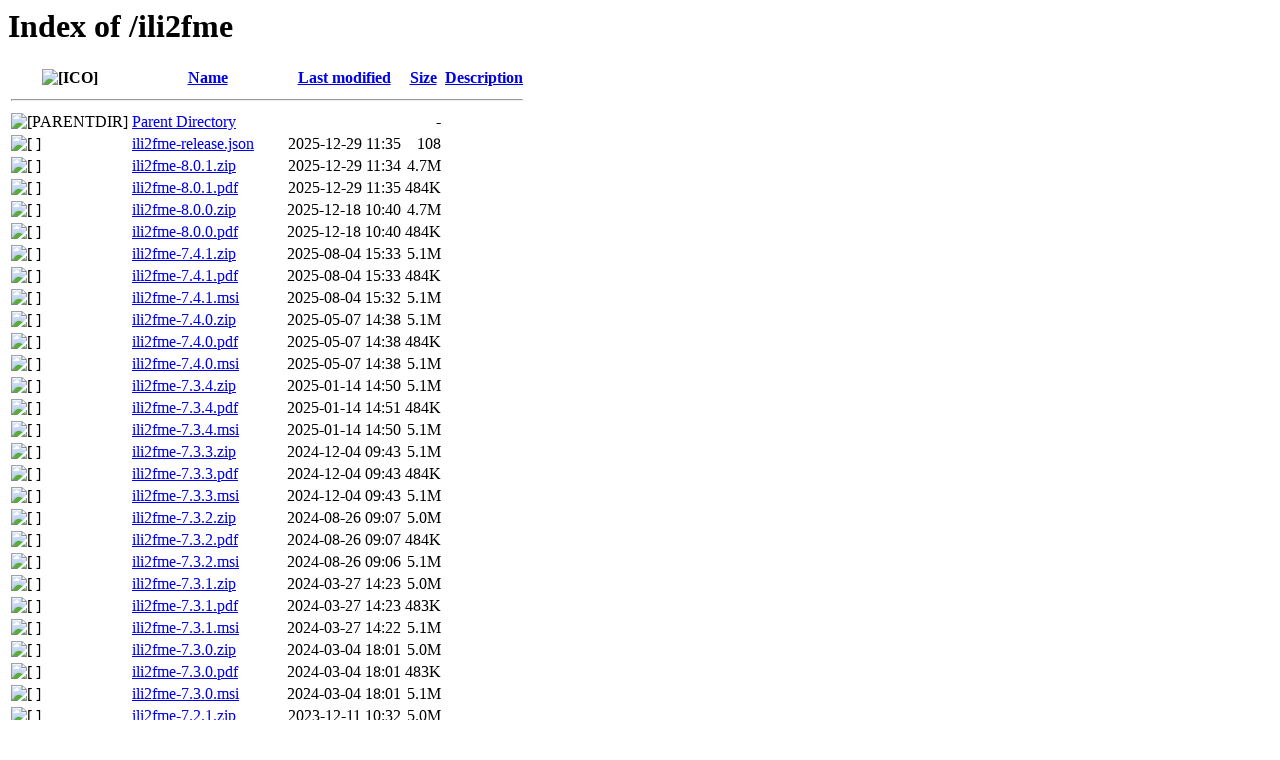

--- FILE ---
content_type: text/html;charset=ISO-8859-1
request_url: http://downloads.interlis.ch/ili2fme/?C=N;O=D
body_size: 2890
content:
<!DOCTYPE HTML PUBLIC "-//W3C//DTD HTML 3.2 Final//EN">
<html>
 <head>
  <title>Index of /ili2fme</title>
 </head>
 <body>
<h1>Index of /ili2fme</h1>
  <table>
   <tr><th valign="top"><img src="/icons/blank.gif" alt="[ICO]"></th><th><a href="?C=N;O=A">Name</a></th><th><a href="?C=M;O=A">Last modified</a></th><th><a href="?C=S;O=A">Size</a></th><th><a href="?C=D;O=A">Description</a></th></tr>
   <tr><th colspan="5"><hr></th></tr>
<tr><td valign="top"><img src="/icons/back.gif" alt="[PARENTDIR]"></td><td><a href="/">Parent Directory</a>       </td><td>&nbsp;</td><td align="right">  - </td><td>&nbsp;</td></tr>
<tr><td valign="top"><img src="/icons/unknown.gif" alt="[   ]"></td><td><a href="ili2fme-release.json">ili2fme-release.json</a>   </td><td align="right">2025-12-29 11:35  </td><td align="right">108 </td><td>&nbsp;</td></tr>
<tr><td valign="top"><img src="/icons/compressed.gif" alt="[   ]"></td><td><a href="ili2fme-8.0.1.zip">ili2fme-8.0.1.zip</a>      </td><td align="right">2025-12-29 11:34  </td><td align="right">4.7M</td><td>&nbsp;</td></tr>
<tr><td valign="top"><img src="/icons/layout.gif" alt="[   ]"></td><td><a href="ili2fme-8.0.1.pdf">ili2fme-8.0.1.pdf</a>      </td><td align="right">2025-12-29 11:35  </td><td align="right">484K</td><td>&nbsp;</td></tr>
<tr><td valign="top"><img src="/icons/compressed.gif" alt="[   ]"></td><td><a href="ili2fme-8.0.0.zip">ili2fme-8.0.0.zip</a>      </td><td align="right">2025-12-18 10:40  </td><td align="right">4.7M</td><td>&nbsp;</td></tr>
<tr><td valign="top"><img src="/icons/layout.gif" alt="[   ]"></td><td><a href="ili2fme-8.0.0.pdf">ili2fme-8.0.0.pdf</a>      </td><td align="right">2025-12-18 10:40  </td><td align="right">484K</td><td>&nbsp;</td></tr>
<tr><td valign="top"><img src="/icons/compressed.gif" alt="[   ]"></td><td><a href="ili2fme-7.4.1.zip">ili2fme-7.4.1.zip</a>      </td><td align="right">2025-08-04 15:33  </td><td align="right">5.1M</td><td>&nbsp;</td></tr>
<tr><td valign="top"><img src="/icons/layout.gif" alt="[   ]"></td><td><a href="ili2fme-7.4.1.pdf">ili2fme-7.4.1.pdf</a>      </td><td align="right">2025-08-04 15:33  </td><td align="right">484K</td><td>&nbsp;</td></tr>
<tr><td valign="top"><img src="/icons/unknown.gif" alt="[   ]"></td><td><a href="ili2fme-7.4.1.msi">ili2fme-7.4.1.msi</a>      </td><td align="right">2025-08-04 15:32  </td><td align="right">5.1M</td><td>&nbsp;</td></tr>
<tr><td valign="top"><img src="/icons/compressed.gif" alt="[   ]"></td><td><a href="ili2fme-7.4.0.zip">ili2fme-7.4.0.zip</a>      </td><td align="right">2025-05-07 14:38  </td><td align="right">5.1M</td><td>&nbsp;</td></tr>
<tr><td valign="top"><img src="/icons/layout.gif" alt="[   ]"></td><td><a href="ili2fme-7.4.0.pdf">ili2fme-7.4.0.pdf</a>      </td><td align="right">2025-05-07 14:38  </td><td align="right">484K</td><td>&nbsp;</td></tr>
<tr><td valign="top"><img src="/icons/unknown.gif" alt="[   ]"></td><td><a href="ili2fme-7.4.0.msi">ili2fme-7.4.0.msi</a>      </td><td align="right">2025-05-07 14:38  </td><td align="right">5.1M</td><td>&nbsp;</td></tr>
<tr><td valign="top"><img src="/icons/compressed.gif" alt="[   ]"></td><td><a href="ili2fme-7.3.4.zip">ili2fme-7.3.4.zip</a>      </td><td align="right">2025-01-14 14:50  </td><td align="right">5.1M</td><td>&nbsp;</td></tr>
<tr><td valign="top"><img src="/icons/layout.gif" alt="[   ]"></td><td><a href="ili2fme-7.3.4.pdf">ili2fme-7.3.4.pdf</a>      </td><td align="right">2025-01-14 14:51  </td><td align="right">484K</td><td>&nbsp;</td></tr>
<tr><td valign="top"><img src="/icons/unknown.gif" alt="[   ]"></td><td><a href="ili2fme-7.3.4.msi">ili2fme-7.3.4.msi</a>      </td><td align="right">2025-01-14 14:50  </td><td align="right">5.1M</td><td>&nbsp;</td></tr>
<tr><td valign="top"><img src="/icons/compressed.gif" alt="[   ]"></td><td><a href="ili2fme-7.3.3.zip">ili2fme-7.3.3.zip</a>      </td><td align="right">2024-12-04 09:43  </td><td align="right">5.1M</td><td>&nbsp;</td></tr>
<tr><td valign="top"><img src="/icons/layout.gif" alt="[   ]"></td><td><a href="ili2fme-7.3.3.pdf">ili2fme-7.3.3.pdf</a>      </td><td align="right">2024-12-04 09:43  </td><td align="right">484K</td><td>&nbsp;</td></tr>
<tr><td valign="top"><img src="/icons/unknown.gif" alt="[   ]"></td><td><a href="ili2fme-7.3.3.msi">ili2fme-7.3.3.msi</a>      </td><td align="right">2024-12-04 09:43  </td><td align="right">5.1M</td><td>&nbsp;</td></tr>
<tr><td valign="top"><img src="/icons/compressed.gif" alt="[   ]"></td><td><a href="ili2fme-7.3.2.zip">ili2fme-7.3.2.zip</a>      </td><td align="right">2024-08-26 09:07  </td><td align="right">5.0M</td><td>&nbsp;</td></tr>
<tr><td valign="top"><img src="/icons/layout.gif" alt="[   ]"></td><td><a href="ili2fme-7.3.2.pdf">ili2fme-7.3.2.pdf</a>      </td><td align="right">2024-08-26 09:07  </td><td align="right">484K</td><td>&nbsp;</td></tr>
<tr><td valign="top"><img src="/icons/unknown.gif" alt="[   ]"></td><td><a href="ili2fme-7.3.2.msi">ili2fme-7.3.2.msi</a>      </td><td align="right">2024-08-26 09:06  </td><td align="right">5.1M</td><td>&nbsp;</td></tr>
<tr><td valign="top"><img src="/icons/compressed.gif" alt="[   ]"></td><td><a href="ili2fme-7.3.1.zip">ili2fme-7.3.1.zip</a>      </td><td align="right">2024-03-27 14:23  </td><td align="right">5.0M</td><td>&nbsp;</td></tr>
<tr><td valign="top"><img src="/icons/layout.gif" alt="[   ]"></td><td><a href="ili2fme-7.3.1.pdf">ili2fme-7.3.1.pdf</a>      </td><td align="right">2024-03-27 14:23  </td><td align="right">483K</td><td>&nbsp;</td></tr>
<tr><td valign="top"><img src="/icons/unknown.gif" alt="[   ]"></td><td><a href="ili2fme-7.3.1.msi">ili2fme-7.3.1.msi</a>      </td><td align="right">2024-03-27 14:22  </td><td align="right">5.1M</td><td>&nbsp;</td></tr>
<tr><td valign="top"><img src="/icons/compressed.gif" alt="[   ]"></td><td><a href="ili2fme-7.3.0.zip">ili2fme-7.3.0.zip</a>      </td><td align="right">2024-03-04 18:01  </td><td align="right">5.0M</td><td>&nbsp;</td></tr>
<tr><td valign="top"><img src="/icons/layout.gif" alt="[   ]"></td><td><a href="ili2fme-7.3.0.pdf">ili2fme-7.3.0.pdf</a>      </td><td align="right">2024-03-04 18:01  </td><td align="right">483K</td><td>&nbsp;</td></tr>
<tr><td valign="top"><img src="/icons/unknown.gif" alt="[   ]"></td><td><a href="ili2fme-7.3.0.msi">ili2fme-7.3.0.msi</a>      </td><td align="right">2024-03-04 18:01  </td><td align="right">5.1M</td><td>&nbsp;</td></tr>
<tr><td valign="top"><img src="/icons/compressed.gif" alt="[   ]"></td><td><a href="ili2fme-7.2.1.zip">ili2fme-7.2.1.zip</a>      </td><td align="right">2023-12-11 10:32  </td><td align="right">5.0M</td><td>&nbsp;</td></tr>
<tr><td valign="top"><img src="/icons/layout.gif" alt="[   ]"></td><td><a href="ili2fme-7.2.1.pdf">ili2fme-7.2.1.pdf</a>      </td><td align="right">2023-12-11 10:32  </td><td align="right">478K</td><td>&nbsp;</td></tr>
<tr><td valign="top"><img src="/icons/unknown.gif" alt="[   ]"></td><td><a href="ili2fme-7.2.1.msi">ili2fme-7.2.1.msi</a>      </td><td align="right">2023-12-11 10:32  </td><td align="right">5.1M</td><td>&nbsp;</td></tr>
<tr><td valign="top"><img src="/icons/compressed.gif" alt="[   ]"></td><td><a href="ili2fme-7.2.0.zip">ili2fme-7.2.0.zip</a>      </td><td align="right">2023-01-05 11:26  </td><td align="right">3.7M</td><td>&nbsp;</td></tr>
<tr><td valign="top"><img src="/icons/layout.gif" alt="[   ]"></td><td><a href="ili2fme-7.2.0.pdf">ili2fme-7.2.0.pdf</a>      </td><td align="right">2023-01-05 11:26  </td><td align="right">478K</td><td>&nbsp;</td></tr>
<tr><td valign="top"><img src="/icons/unknown.gif" alt="[   ]"></td><td><a href="ili2fme-7.2.0.msi">ili2fme-7.2.0.msi</a>      </td><td align="right">2023-01-05 11:26  </td><td align="right">3.8M</td><td>&nbsp;</td></tr>
<tr><td valign="top"><img src="/icons/compressed.gif" alt="[   ]"></td><td><a href="ili2fme-7.1.1.zip">ili2fme-7.1.1.zip</a>      </td><td align="right">2022-12-07 15:58  </td><td align="right">3.7M</td><td>&nbsp;</td></tr>
<tr><td valign="top"><img src="/icons/layout.gif" alt="[   ]"></td><td><a href="ili2fme-7.1.1.pdf">ili2fme-7.1.1.pdf</a>      </td><td align="right">2022-12-07 15:58  </td><td align="right">465K</td><td>&nbsp;</td></tr>
<tr><td valign="top"><img src="/icons/unknown.gif" alt="[   ]"></td><td><a href="ili2fme-7.1.1.msi">ili2fme-7.1.1.msi</a>      </td><td align="right">2022-12-07 15:58  </td><td align="right">3.8M</td><td>&nbsp;</td></tr>
<tr><td valign="top"><img src="/icons/compressed.gif" alt="[   ]"></td><td><a href="ili2fme-7.1.0.zip">ili2fme-7.1.0.zip</a>      </td><td align="right">2022-12-07 15:39  </td><td align="right">3.7M</td><td>&nbsp;</td></tr>
<tr><td valign="top"><img src="/icons/layout.gif" alt="[   ]"></td><td><a href="ili2fme-7.1.0.pdf">ili2fme-7.1.0.pdf</a>      </td><td align="right">2022-12-07 15:39  </td><td align="right">465K</td><td>&nbsp;</td></tr>
<tr><td valign="top"><img src="/icons/unknown.gif" alt="[   ]"></td><td><a href="ili2fme-7.1.0.msi">ili2fme-7.1.0.msi</a>      </td><td align="right">2022-12-07 15:38  </td><td align="right">3.8M</td><td>&nbsp;</td></tr>
<tr><td valign="top"><img src="/icons/compressed.gif" alt="[   ]"></td><td><a href="ili2fme-7.0.16.zip">ili2fme-7.0.16.zip</a>     </td><td align="right">2022-10-21 14:45  </td><td align="right">3.7M</td><td>&nbsp;</td></tr>
<tr><td valign="top"><img src="/icons/layout.gif" alt="[   ]"></td><td><a href="ili2fme-7.0.16.pdf">ili2fme-7.0.16.pdf</a>     </td><td align="right">2022-10-21 14:45  </td><td align="right">465K</td><td>&nbsp;</td></tr>
<tr><td valign="top"><img src="/icons/unknown.gif" alt="[   ]"></td><td><a href="ili2fme-7.0.16.msi">ili2fme-7.0.16.msi</a>     </td><td align="right">2022-10-21 14:45  </td><td align="right">3.8M</td><td>&nbsp;</td></tr>
<tr><td valign="top"><img src="/icons/compressed.gif" alt="[   ]"></td><td><a href="ili2fme-7.0.15.zip">ili2fme-7.0.15.zip</a>     </td><td align="right">2022-04-29 10:13  </td><td align="right">3.7M</td><td>&nbsp;</td></tr>
<tr><td valign="top"><img src="/icons/layout.gif" alt="[   ]"></td><td><a href="ili2fme-7.0.15.pdf">ili2fme-7.0.15.pdf</a>     </td><td align="right">2022-04-29 10:13  </td><td align="right">465K</td><td>&nbsp;</td></tr>
<tr><td valign="top"><img src="/icons/unknown.gif" alt="[   ]"></td><td><a href="ili2fme-7.0.15.msi">ili2fme-7.0.15.msi</a>     </td><td align="right">2022-04-29 10:13  </td><td align="right">3.7M</td><td>&nbsp;</td></tr>
<tr><td valign="top"><img src="/icons/compressed.gif" alt="[   ]"></td><td><a href="ili2fme-7.0.14.zip">ili2fme-7.0.14.zip</a>     </td><td align="right">2021-12-28 12:56  </td><td align="right">3.7M</td><td>&nbsp;</td></tr>
<tr><td valign="top"><img src="/icons/layout.gif" alt="[   ]"></td><td><a href="ili2fme-7.0.14.pdf">ili2fme-7.0.14.pdf</a>     </td><td align="right">2021-12-28 12:56  </td><td align="right">462K</td><td>&nbsp;</td></tr>
<tr><td valign="top"><img src="/icons/unknown.gif" alt="[   ]"></td><td><a href="ili2fme-7.0.14.msi">ili2fme-7.0.14.msi</a>     </td><td align="right">2021-12-28 12:56  </td><td align="right">3.7M</td><td>&nbsp;</td></tr>
<tr><td valign="top"><img src="/icons/compressed.gif" alt="[   ]"></td><td><a href="ili2fme-7.0.13.zip">ili2fme-7.0.13.zip</a>     </td><td align="right">2021-09-14 10:21  </td><td align="right">3.7M</td><td>&nbsp;</td></tr>
<tr><td valign="top"><img src="/icons/layout.gif" alt="[   ]"></td><td><a href="ili2fme-7.0.13.pdf">ili2fme-7.0.13.pdf</a>     </td><td align="right">2021-09-14 10:21  </td><td align="right">462K</td><td>&nbsp;</td></tr>
<tr><td valign="top"><img src="/icons/unknown.gif" alt="[   ]"></td><td><a href="ili2fme-7.0.13.msi">ili2fme-7.0.13.msi</a>     </td><td align="right">2021-09-14 10:20  </td><td align="right">3.7M</td><td>&nbsp;</td></tr>
<tr><td valign="top"><img src="/icons/compressed.gif" alt="[   ]"></td><td><a href="ili2fme-7.0.12.zip">ili2fme-7.0.12.zip</a>     </td><td align="right">2020-12-28 10:36  </td><td align="right">3.7M</td><td>&nbsp;</td></tr>
<tr><td valign="top"><img src="/icons/layout.gif" alt="[   ]"></td><td><a href="ili2fme-7.0.12.pdf">ili2fme-7.0.12.pdf</a>     </td><td align="right">2020-12-28 10:36  </td><td align="right">462K</td><td>&nbsp;</td></tr>
<tr><td valign="top"><img src="/icons/unknown.gif" alt="[   ]"></td><td><a href="ili2fme-7.0.12.msi">ili2fme-7.0.12.msi</a>     </td><td align="right">2020-12-28 10:36  </td><td align="right">3.7M</td><td>&nbsp;</td></tr>
<tr><td valign="top"><img src="/icons/compressed.gif" alt="[   ]"></td><td><a href="ili2fme-7.0.11.zip">ili2fme-7.0.11.zip</a>     </td><td align="right">2020-10-02 16:49  </td><td align="right">3.7M</td><td>&nbsp;</td></tr>
<tr><td valign="top"><img src="/icons/layout.gif" alt="[   ]"></td><td><a href="ili2fme-7.0.11.pdf">ili2fme-7.0.11.pdf</a>     </td><td align="right">2020-10-02 16:49  </td><td align="right">462K</td><td>&nbsp;</td></tr>
<tr><td valign="top"><img src="/icons/unknown.gif" alt="[   ]"></td><td><a href="ili2fme-7.0.11.msi">ili2fme-7.0.11.msi</a>     </td><td align="right">2020-10-02 16:49  </td><td align="right">3.7M</td><td>&nbsp;</td></tr>
<tr><td valign="top"><img src="/icons/compressed.gif" alt="[   ]"></td><td><a href="ili2fme-7.0.10.zip">ili2fme-7.0.10.zip</a>     </td><td align="right">2020-09-29 16:56  </td><td align="right">3.7M</td><td>&nbsp;</td></tr>
<tr><td valign="top"><img src="/icons/layout.gif" alt="[   ]"></td><td><a href="ili2fme-7.0.10.pdf">ili2fme-7.0.10.pdf</a>     </td><td align="right">2020-09-29 16:56  </td><td align="right">462K</td><td>&nbsp;</td></tr>
<tr><td valign="top"><img src="/icons/unknown.gif" alt="[   ]"></td><td><a href="ili2fme-7.0.10.msi">ili2fme-7.0.10.msi</a>     </td><td align="right">2020-09-29 16:56  </td><td align="right">3.7M</td><td>&nbsp;</td></tr>
<tr><td valign="top"><img src="/icons/compressed.gif" alt="[   ]"></td><td><a href="ili2fme-7.0.9.zip">ili2fme-7.0.9.zip</a>      </td><td align="right">2020-08-28 16:12  </td><td align="right">3.7M</td><td>&nbsp;</td></tr>
<tr><td valign="top"><img src="/icons/layout.gif" alt="[   ]"></td><td><a href="ili2fme-7.0.9.pdf">ili2fme-7.0.9.pdf</a>      </td><td align="right">2020-08-28 16:12  </td><td align="right">462K</td><td>&nbsp;</td></tr>
<tr><td valign="top"><img src="/icons/unknown.gif" alt="[   ]"></td><td><a href="ili2fme-7.0.9.msi">ili2fme-7.0.9.msi</a>      </td><td align="right">2020-08-28 16:12  </td><td align="right">3.7M</td><td>&nbsp;</td></tr>
<tr><td valign="top"><img src="/icons/compressed.gif" alt="[   ]"></td><td><a href="ili2fme-7.0.8.zip">ili2fme-7.0.8.zip</a>      </td><td align="right">2020-05-01 18:00  </td><td align="right">3.6M</td><td>&nbsp;</td></tr>
<tr><td valign="top"><img src="/icons/layout.gif" alt="[   ]"></td><td><a href="ili2fme-7.0.8.pdf">ili2fme-7.0.8.pdf</a>      </td><td align="right">2020-05-01 18:00  </td><td align="right">460K</td><td>&nbsp;</td></tr>
<tr><td valign="top"><img src="/icons/unknown.gif" alt="[   ]"></td><td><a href="ili2fme-7.0.8.msi">ili2fme-7.0.8.msi</a>      </td><td align="right">2020-05-01 18:00  </td><td align="right">3.7M</td><td>&nbsp;</td></tr>
<tr><td valign="top"><img src="/icons/compressed.gif" alt="[   ]"></td><td><a href="ili2fme-7.0.7.zip">ili2fme-7.0.7.zip</a>      </td><td align="right">2020-04-07 16:54  </td><td align="right">3.9M</td><td>&nbsp;</td></tr>
<tr><td valign="top"><img src="/icons/layout.gif" alt="[   ]"></td><td><a href="ili2fme-7.0.7.pdf">ili2fme-7.0.7.pdf</a>      </td><td align="right">2020-04-16 16:41  </td><td align="right">460K</td><td>&nbsp;</td></tr>
<tr><td valign="top"><img src="/icons/unknown.gif" alt="[   ]"></td><td><a href="ili2fme-7.0.7.msi">ili2fme-7.0.7.msi</a>      </td><td align="right">2020-04-07 16:54  </td><td align="right">3.7M</td><td>&nbsp;</td></tr>
<tr><td valign="top"><img src="/icons/compressed.gif" alt="[   ]"></td><td><a href="ili2fme-7.0.6.zip">ili2fme-7.0.6.zip</a>      </td><td align="right">2020-04-07 16:54  </td><td align="right">3.6M</td><td>&nbsp;</td></tr>
<tr><td valign="top"><img src="/icons/unknown.gif" alt="[   ]"></td><td><a href="ili2fme-7.0.6.msi">ili2fme-7.0.6.msi</a>      </td><td align="right">2020-04-07 16:54  </td><td align="right">3.6M</td><td>&nbsp;</td></tr>
<tr><td valign="top"><img src="/icons/compressed.gif" alt="[   ]"></td><td><a href="ili2fme-7.0.5.zip">ili2fme-7.0.5.zip</a>      </td><td align="right">2020-05-12 10:46  </td><td align="right">3.6M</td><td>&nbsp;</td></tr>
<tr><td valign="top"><img src="/icons/unknown.gif" alt="[   ]"></td><td><a href="ili2fme-7.0.5.msi">ili2fme-7.0.5.msi</a>      </td><td align="right">2020-05-12 10:46  </td><td align="right">3.6M</td><td>&nbsp;</td></tr>
<tr><td valign="top"><img src="/icons/compressed.gif" alt="[   ]"></td><td><a href="ili2fme-7.0.4.zip">ili2fme-7.0.4.zip</a>      </td><td align="right">2020-05-12 10:46  </td><td align="right">3.6M</td><td>&nbsp;</td></tr>
<tr><td valign="top"><img src="/icons/unknown.gif" alt="[   ]"></td><td><a href="ili2fme-7.0.4.msi">ili2fme-7.0.4.msi</a>      </td><td align="right">2020-05-12 10:46  </td><td align="right">3.6M</td><td>&nbsp;</td></tr>
<tr><td valign="top"><img src="/icons/compressed.gif" alt="[   ]"></td><td><a href="ili2fme-7.0.3.zip">ili2fme-7.0.3.zip</a>      </td><td align="right">2020-05-12 10:46  </td><td align="right">3.6M</td><td>&nbsp;</td></tr>
<tr><td valign="top"><img src="/icons/unknown.gif" alt="[   ]"></td><td><a href="ili2fme-7.0.3.msi">ili2fme-7.0.3.msi</a>      </td><td align="right">2020-05-12 10:46  </td><td align="right">3.6M</td><td>&nbsp;</td></tr>
<tr><td valign="top"><img src="/icons/compressed.gif" alt="[   ]"></td><td><a href="ili2fme-7.0.2.zip">ili2fme-7.0.2.zip</a>      </td><td align="right">2020-05-12 10:46  </td><td align="right">3.6M</td><td>&nbsp;</td></tr>
<tr><td valign="top"><img src="/icons/unknown.gif" alt="[   ]"></td><td><a href="ili2fme-7.0.2.msi">ili2fme-7.0.2.msi</a>      </td><td align="right">2020-05-12 10:46  </td><td align="right">3.6M</td><td>&nbsp;</td></tr>
<tr><td valign="top"><img src="/icons/compressed.gif" alt="[   ]"></td><td><a href="ili2fme-7.0.1.zip">ili2fme-7.0.1.zip</a>      </td><td align="right">2020-05-12 10:46  </td><td align="right">3.6M</td><td>&nbsp;</td></tr>
<tr><td valign="top"><img src="/icons/unknown.gif" alt="[   ]"></td><td><a href="ili2fme-7.0.1.msi">ili2fme-7.0.1.msi</a>      </td><td align="right">2020-05-12 10:46  </td><td align="right">3.6M</td><td>&nbsp;</td></tr>
<tr><td valign="top"><img src="/icons/compressed.gif" alt="[   ]"></td><td><a href="ili2fme-7.0.0.zip">ili2fme-7.0.0.zip</a>      </td><td align="right">2020-05-12 10:46  </td><td align="right">3.6M</td><td>&nbsp;</td></tr>
<tr><td valign="top"><img src="/icons/unknown.gif" alt="[   ]"></td><td><a href="ili2fme-7.0.0.msi">ili2fme-7.0.0.msi</a>      </td><td align="right">2020-05-12 10:46  </td><td align="right">3.6M</td><td>&nbsp;</td></tr>
<tr><td valign="top"><img src="/icons/compressed.gif" alt="[   ]"></td><td><a href="ili2fme-6.3.0.zip">ili2fme-6.3.0.zip</a>      </td><td align="right">2020-05-12 10:46  </td><td align="right">3.6M</td><td>&nbsp;</td></tr>
<tr><td valign="top"><img src="/icons/unknown.gif" alt="[   ]"></td><td><a href="ili2fme-6.3.0.msi">ili2fme-6.3.0.msi</a>      </td><td align="right">2020-05-12 10:46  </td><td align="right">3.6M</td><td>&nbsp;</td></tr>
<tr><td valign="top"><img src="/icons/compressed.gif" alt="[   ]"></td><td><a href="ili2fme-6.2.3.zip">ili2fme-6.2.3.zip</a>      </td><td align="right">2020-05-12 10:46  </td><td align="right">3.6M</td><td>&nbsp;</td></tr>
<tr><td valign="top"><img src="/icons/unknown.gif" alt="[   ]"></td><td><a href="ili2fme-6.2.3.msi">ili2fme-6.2.3.msi</a>      </td><td align="right">2020-05-12 10:46  </td><td align="right">3.6M</td><td>&nbsp;</td></tr>
<tr><td valign="top"><img src="/icons/compressed.gif" alt="[   ]"></td><td><a href="ili2fme-6.2.2.zip">ili2fme-6.2.2.zip</a>      </td><td align="right">2020-05-12 10:46  </td><td align="right">4.7M</td><td>&nbsp;</td></tr>
<tr><td valign="top"><img src="/icons/unknown.gif" alt="[   ]"></td><td><a href="ili2fme-6.2.2.msi">ili2fme-6.2.2.msi</a>      </td><td align="right">2020-05-12 10:46  </td><td align="right">4.7M</td><td>&nbsp;</td></tr>
<tr><td valign="top"><img src="/icons/compressed.gif" alt="[   ]"></td><td><a href="ili2fme-6.2.1.zip">ili2fme-6.2.1.zip</a>      </td><td align="right">2020-05-12 10:46  </td><td align="right">4.7M</td><td>&nbsp;</td></tr>
<tr><td valign="top"><img src="/icons/unknown.gif" alt="[   ]"></td><td><a href="ili2fme-6.2.1.msi">ili2fme-6.2.1.msi</a>      </td><td align="right">2020-05-12 10:46  </td><td align="right">4.7M</td><td>&nbsp;</td></tr>
<tr><td valign="top"><img src="/icons/compressed.gif" alt="[   ]"></td><td><a href="ili2fme-6.2.0.zip">ili2fme-6.2.0.zip</a>      </td><td align="right">2020-05-12 10:46  </td><td align="right">4.6M</td><td>&nbsp;</td></tr>
<tr><td valign="top"><img src="/icons/unknown.gif" alt="[   ]"></td><td><a href="ili2fme-6.2.0.msi">ili2fme-6.2.0.msi</a>      </td><td align="right">2020-05-12 10:46  </td><td align="right">4.6M</td><td>&nbsp;</td></tr>
<tr><td valign="top"><img src="/icons/compressed.gif" alt="[   ]"></td><td><a href="ili2fme-6.1.5.zip">ili2fme-6.1.5.zip</a>      </td><td align="right">2020-05-12 10:46  </td><td align="right">4.3M</td><td>&nbsp;</td></tr>
<tr><td valign="top"><img src="/icons/unknown.gif" alt="[   ]"></td><td><a href="ili2fme-6.1.5.msi">ili2fme-6.1.5.msi</a>      </td><td align="right">2020-05-12 10:46  </td><td align="right">4.3M</td><td>&nbsp;</td></tr>
<tr><td valign="top"><img src="/icons/compressed.gif" alt="[   ]"></td><td><a href="ili2fme-6.1.4.zip">ili2fme-6.1.4.zip</a>      </td><td align="right">2020-05-12 10:46  </td><td align="right">4.2M</td><td>&nbsp;</td></tr>
<tr><td valign="top"><img src="/icons/unknown.gif" alt="[   ]"></td><td><a href="ili2fme-6.1.4.msi">ili2fme-6.1.4.msi</a>      </td><td align="right">2020-05-12 10:46  </td><td align="right">4.3M</td><td>&nbsp;</td></tr>
<tr><td valign="top"><img src="/icons/compressed.gif" alt="[   ]"></td><td><a href="ili2fme-6.1.3.zip">ili2fme-6.1.3.zip</a>      </td><td align="right">2020-05-12 10:46  </td><td align="right">4.2M</td><td>&nbsp;</td></tr>
<tr><td valign="top"><img src="/icons/unknown.gif" alt="[   ]"></td><td><a href="ili2fme-6.1.3.msi">ili2fme-6.1.3.msi</a>      </td><td align="right">2020-05-12 10:46  </td><td align="right">4.3M</td><td>&nbsp;</td></tr>
<tr><td valign="top"><img src="/icons/compressed.gif" alt="[   ]"></td><td><a href="ili2fme-6.1.2.zip">ili2fme-6.1.2.zip</a>      </td><td align="right">2020-05-12 10:46  </td><td align="right">4.2M</td><td>&nbsp;</td></tr>
<tr><td valign="top"><img src="/icons/unknown.gif" alt="[   ]"></td><td><a href="ili2fme-6.1.2.msi">ili2fme-6.1.2.msi</a>      </td><td align="right">2020-05-12 10:46  </td><td align="right">4.3M</td><td>&nbsp;</td></tr>
<tr><td valign="top"><img src="/icons/compressed.gif" alt="[   ]"></td><td><a href="ili2fme-6.1.1.zip">ili2fme-6.1.1.zip</a>      </td><td align="right">2020-05-12 10:45  </td><td align="right">4.3M</td><td>&nbsp;</td></tr>
<tr><td valign="top"><img src="/icons/unknown.gif" alt="[   ]"></td><td><a href="ili2fme-6.1.1.msi">ili2fme-6.1.1.msi</a>      </td><td align="right">2020-05-12 10:45  </td><td align="right">4.3M</td><td>&nbsp;</td></tr>
<tr><td valign="top"><img src="/icons/compressed.gif" alt="[   ]"></td><td><a href="ili2fme-6.1.0.zip">ili2fme-6.1.0.zip</a>      </td><td align="right">2020-05-12 10:45  </td><td align="right">4.3M</td><td>&nbsp;</td></tr>
<tr><td valign="top"><img src="/icons/unknown.gif" alt="[   ]"></td><td><a href="ili2fme-6.1.0.msi">ili2fme-6.1.0.msi</a>      </td><td align="right">2020-05-12 10:45  </td><td align="right">4.3M</td><td>&nbsp;</td></tr>
<tr><td valign="top"><img src="/icons/compressed.gif" alt="[   ]"></td><td><a href="ili2fme-6.0.1.zip">ili2fme-6.0.1.zip</a>      </td><td align="right">2020-05-12 10:45  </td><td align="right">3.2M</td><td>&nbsp;</td></tr>
<tr><td valign="top"><img src="/icons/unknown.gif" alt="[   ]"></td><td><a href="ili2fme-6.0.1.msi">ili2fme-6.0.1.msi</a>      </td><td align="right">2020-05-12 10:45  </td><td align="right">2.9M</td><td>&nbsp;</td></tr>
<tr><td valign="top"><img src="/icons/compressed.gif" alt="[   ]"></td><td><a href="ili2fme-6.0.0.zip">ili2fme-6.0.0.zip</a>      </td><td align="right">2020-05-12 10:45  </td><td align="right">3.2M</td><td>&nbsp;</td></tr>
<tr><td valign="top"><img src="/icons/unknown.gif" alt="[   ]"></td><td><a href="ili2fme-6.0.0.msi">ili2fme-6.0.0.msi</a>      </td><td align="right">2020-05-12 10:45  </td><td align="right">2.9M</td><td>&nbsp;</td></tr>
<tr><td valign="top"><img src="/icons/compressed.gif" alt="[   ]"></td><td><a href="ili2fme-5.11.1.zip">ili2fme-5.11.1.zip</a>     </td><td align="right">2020-05-12 10:44  </td><td align="right">2.8M</td><td>&nbsp;</td></tr>
<tr><td valign="top"><img src="/icons/unknown.gif" alt="[   ]"></td><td><a href="ili2fme-5.11.1.msi">ili2fme-5.11.1.msi</a>     </td><td align="right">2020-05-12 10:44  </td><td align="right">2.8M</td><td>&nbsp;</td></tr>
<tr><td valign="top"><img src="/icons/compressed.gif" alt="[   ]"></td><td><a href="ili2fme-5.11.0.zip">ili2fme-5.11.0.zip</a>     </td><td align="right">2020-05-12 10:44  </td><td align="right">2.7M</td><td>&nbsp;</td></tr>
<tr><td valign="top"><img src="/icons/unknown.gif" alt="[   ]"></td><td><a href="ili2fme-5.11.0.msi">ili2fme-5.11.0.msi</a>     </td><td align="right">2020-05-12 10:44  </td><td align="right">2.7M</td><td>&nbsp;</td></tr>
<tr><td valign="top"><img src="/icons/compressed.gif" alt="[   ]"></td><td><a href="ili2fme-5.10.1.zip">ili2fme-5.10.1.zip</a>     </td><td align="right">2020-05-12 10:44  </td><td align="right">2.7M</td><td>&nbsp;</td></tr>
<tr><td valign="top"><img src="/icons/unknown.gif" alt="[   ]"></td><td><a href="ili2fme-5.10.1.msi">ili2fme-5.10.1.msi</a>     </td><td align="right">2020-05-12 10:44  </td><td align="right">2.7M</td><td>&nbsp;</td></tr>
<tr><td valign="top"><img src="/icons/compressed.gif" alt="[   ]"></td><td><a href="ili2fme-5.10.0.zip">ili2fme-5.10.0.zip</a>     </td><td align="right">2020-05-12 10:44  </td><td align="right">2.7M</td><td>&nbsp;</td></tr>
<tr><td valign="top"><img src="/icons/unknown.gif" alt="[   ]"></td><td><a href="ili2fme-5.10.0.msi">ili2fme-5.10.0.msi</a>     </td><td align="right">2020-05-12 10:44  </td><td align="right">2.7M</td><td>&nbsp;</td></tr>
<tr><td valign="top"><img src="/icons/compressed.gif" alt="[   ]"></td><td><a href="ili2fme-5.9.0.zip">ili2fme-5.9.0.zip</a>      </td><td align="right">2020-05-12 10:45  </td><td align="right">2.1M</td><td>&nbsp;</td></tr>
<tr><td valign="top"><img src="/icons/unknown.gif" alt="[   ]"></td><td><a href="ili2fme-5.9.0.msi">ili2fme-5.9.0.msi</a>      </td><td align="right">2020-05-12 10:45  </td><td align="right">2.2M</td><td>&nbsp;</td></tr>
<tr><td valign="top"><img src="/icons/layout.gif" alt="[   ]"></td><td><a href="ili2fme-5.9.0-20140313.pdf">ili2fme-5.9.0-201403..&gt;</a></td><td align="right">2020-05-12 10:45  </td><td align="right">710K</td><td>&nbsp;</td></tr>
<tr><td valign="top"><img src="/icons/compressed.gif" alt="[   ]"></td><td><a href="ili2fme-5.8.0.zip">ili2fme-5.8.0.zip</a>      </td><td align="right">2020-05-12 10:45  </td><td align="right">2.2M</td><td>&nbsp;</td></tr>
<tr><td valign="top"><img src="/icons/unknown.gif" alt="[   ]"></td><td><a href="ili2fme-5.8.0.msi">ili2fme-5.8.0.msi</a>      </td><td align="right">2020-05-12 10:45  </td><td align="right">2.2M</td><td>&nbsp;</td></tr>
<tr><td valign="top"><img src="/icons/compressed.gif" alt="[   ]"></td><td><a href="ili2fme-5.7.6.zip">ili2fme-5.7.6.zip</a>      </td><td align="right">2020-05-12 10:45  </td><td align="right">2.1M</td><td>&nbsp;</td></tr>
<tr><td valign="top"><img src="/icons/unknown.gif" alt="[   ]"></td><td><a href="ili2fme-5.7.6.msi">ili2fme-5.7.6.msi</a>      </td><td align="right">2020-05-12 10:45  </td><td align="right">2.1M</td><td>&nbsp;</td></tr>
<tr><td valign="top"><img src="/icons/compressed.gif" alt="[   ]"></td><td><a href="ili2fme-5.7.5.zip">ili2fme-5.7.5.zip</a>      </td><td align="right">2020-05-12 10:45  </td><td align="right">2.1M</td><td>&nbsp;</td></tr>
<tr><td valign="top"><img src="/icons/unknown.gif" alt="[   ]"></td><td><a href="ili2fme-5.7.5.msi">ili2fme-5.7.5.msi</a>      </td><td align="right">2020-05-12 10:45  </td><td align="right">2.1M</td><td>&nbsp;</td></tr>
<tr><td valign="top"><img src="/icons/compressed.gif" alt="[   ]"></td><td><a href="ili2fme-5.7.4.zip">ili2fme-5.7.4.zip</a>      </td><td align="right">2020-05-12 10:45  </td><td align="right">2.1M</td><td>&nbsp;</td></tr>
<tr><td valign="top"><img src="/icons/unknown.gif" alt="[   ]"></td><td><a href="ili2fme-5.7.4.msi">ili2fme-5.7.4.msi</a>      </td><td align="right">2020-05-12 10:45  </td><td align="right">2.1M</td><td>&nbsp;</td></tr>
<tr><td valign="top"><img src="/icons/compressed.gif" alt="[   ]"></td><td><a href="ili2fme-5.7.3.zip">ili2fme-5.7.3.zip</a>      </td><td align="right">2020-05-12 10:45  </td><td align="right">2.1M</td><td>&nbsp;</td></tr>
<tr><td valign="top"><img src="/icons/unknown.gif" alt="[   ]"></td><td><a href="ili2fme-5.7.3.msi">ili2fme-5.7.3.msi</a>      </td><td align="right">2020-05-12 10:45  </td><td align="right">2.1M</td><td>&nbsp;</td></tr>
<tr><td valign="top"><img src="/icons/compressed.gif" alt="[   ]"></td><td><a href="ili2fme-5.7.2.zip">ili2fme-5.7.2.zip</a>      </td><td align="right">2020-05-12 10:45  </td><td align="right">2.1M</td><td>&nbsp;</td></tr>
<tr><td valign="top"><img src="/icons/unknown.gif" alt="[   ]"></td><td><a href="ili2fme-5.7.2.msi">ili2fme-5.7.2.msi</a>      </td><td align="right">2020-05-12 10:45  </td><td align="right">2.1M</td><td>&nbsp;</td></tr>
<tr><td valign="top"><img src="/icons/compressed.gif" alt="[   ]"></td><td><a href="ili2fme-5.7.1.zip">ili2fme-5.7.1.zip</a>      </td><td align="right">2020-05-12 10:45  </td><td align="right">2.1M</td><td>&nbsp;</td></tr>
<tr><td valign="top"><img src="/icons/unknown.gif" alt="[   ]"></td><td><a href="ili2fme-5.7.1.msi">ili2fme-5.7.1.msi</a>      </td><td align="right">2020-05-12 10:45  </td><td align="right">2.1M</td><td>&nbsp;</td></tr>
<tr><td valign="top"><img src="/icons/compressed.gif" alt="[   ]"></td><td><a href="ili2fme-5.7.0.zip">ili2fme-5.7.0.zip</a>      </td><td align="right">2020-05-12 10:45  </td><td align="right">2.1M</td><td>&nbsp;</td></tr>
<tr><td valign="top"><img src="/icons/unknown.gif" alt="[   ]"></td><td><a href="ili2fme-5.7.0.msi">ili2fme-5.7.0.msi</a>      </td><td align="right">2020-05-12 10:45  </td><td align="right">2.1M</td><td>&nbsp;</td></tr>
<tr><td valign="top"><img src="/icons/compressed.gif" alt="[   ]"></td><td><a href="ili2fme-5.6.0.zip">ili2fme-5.6.0.zip</a>      </td><td align="right">2020-05-12 10:45  </td><td align="right">2.1M</td><td>&nbsp;</td></tr>
<tr><td valign="top"><img src="/icons/unknown.gif" alt="[   ]"></td><td><a href="ili2fme-5.6.0.msi">ili2fme-5.6.0.msi</a>      </td><td align="right">2020-05-12 10:45  </td><td align="right">2.1M</td><td>&nbsp;</td></tr>
<tr><td valign="top"><img src="/icons/compressed.gif" alt="[   ]"></td><td><a href="ili2fme-5.5.0.zip">ili2fme-5.5.0.zip</a>      </td><td align="right">2020-05-12 10:45  </td><td align="right">2.1M</td><td>&nbsp;</td></tr>
<tr><td valign="top"><img src="/icons/unknown.gif" alt="[   ]"></td><td><a href="ili2fme-5.5.0.msi">ili2fme-5.5.0.msi</a>      </td><td align="right">2020-05-12 10:45  </td><td align="right">2.1M</td><td>&nbsp;</td></tr>
<tr><td valign="top"><img src="/icons/layout.gif" alt="[   ]"></td><td><a href="ili2fme-5.5.0-20120202.pdf">ili2fme-5.5.0-201202..&gt;</a></td><td align="right">2020-05-12 10:45  </td><td align="right">170K</td><td>&nbsp;</td></tr>
<tr><td valign="top"><img src="/icons/compressed.gif" alt="[   ]"></td><td><a href="ili2fme-5.4.3.zip">ili2fme-5.4.3.zip</a>      </td><td align="right">2020-05-12 10:45  </td><td align="right">3.2M</td><td>&nbsp;</td></tr>
<tr><td valign="top"><img src="/icons/unknown.gif" alt="[   ]"></td><td><a href="ili2fme-5.4.3.msi">ili2fme-5.4.3.msi</a>      </td><td align="right">2020-05-12 10:45  </td><td align="right">3.3M</td><td>&nbsp;</td></tr>
<tr><td valign="top"><img src="/icons/compressed.gif" alt="[   ]"></td><td><a href="ili2fme-5.4.2.zip">ili2fme-5.4.2.zip</a>      </td><td align="right">2020-05-12 10:45  </td><td align="right">3.2M</td><td>&nbsp;</td></tr>
<tr><td valign="top"><img src="/icons/unknown.gif" alt="[   ]"></td><td><a href="ili2fme-5.4.2.msi">ili2fme-5.4.2.msi</a>      </td><td align="right">2020-05-12 10:45  </td><td align="right">3.3M</td><td>&nbsp;</td></tr>
<tr><td valign="top"><img src="/icons/compressed.gif" alt="[   ]"></td><td><a href="ili2fme-5.4.1.zip">ili2fme-5.4.1.zip</a>      </td><td align="right">2020-05-12 10:45  </td><td align="right">3.2M</td><td>&nbsp;</td></tr>
<tr><td valign="top"><img src="/icons/unknown.gif" alt="[   ]"></td><td><a href="ili2fme-5.4.1.msi">ili2fme-5.4.1.msi</a>      </td><td align="right">2020-05-12 10:45  </td><td align="right">3.3M</td><td>&nbsp;</td></tr>
<tr><td valign="top"><img src="/icons/compressed.gif" alt="[   ]"></td><td><a href="ili2fme-5.4.0.zip">ili2fme-5.4.0.zip</a>      </td><td align="right">2020-05-12 10:45  </td><td align="right">3.2M</td><td>&nbsp;</td></tr>
<tr><td valign="top"><img src="/icons/unknown.gif" alt="[   ]"></td><td><a href="ili2fme-5.4.0.msi">ili2fme-5.4.0.msi</a>      </td><td align="right">2020-05-12 10:45  </td><td align="right">3.3M</td><td>&nbsp;</td></tr>
<tr><td valign="top"><img src="/icons/layout.gif" alt="[   ]"></td><td><a href="ili2fme-5.4.0-20110727.pdf">ili2fme-5.4.0-201107..&gt;</a></td><td align="right">2020-05-12 10:45  </td><td align="right">164K</td><td>&nbsp;</td></tr>
<tr><td valign="top"><img src="/icons/compressed.gif" alt="[   ]"></td><td><a href="ili2fme-5.3.3.zip">ili2fme-5.3.3.zip</a>      </td><td align="right">2020-05-12 10:45  </td><td align="right">3.2M</td><td>&nbsp;</td></tr>
<tr><td valign="top"><img src="/icons/unknown.gif" alt="[   ]"></td><td><a href="ili2fme-5.3.3.msi">ili2fme-5.3.3.msi</a>      </td><td align="right">2020-05-12 10:45  </td><td align="right">3.3M</td><td>&nbsp;</td></tr>
<tr><td valign="top"><img src="/icons/compressed.gif" alt="[   ]"></td><td><a href="ili2fme-5.3.2.zip">ili2fme-5.3.2.zip</a>      </td><td align="right">2020-05-12 10:45  </td><td align="right">3.2M</td><td>&nbsp;</td></tr>
<tr><td valign="top"><img src="/icons/unknown.gif" alt="[   ]"></td><td><a href="ili2fme-5.3.2.msi">ili2fme-5.3.2.msi</a>      </td><td align="right">2020-05-12 10:45  </td><td align="right">3.3M</td><td>&nbsp;</td></tr>
<tr><td valign="top"><img src="/icons/compressed.gif" alt="[   ]"></td><td><a href="ili2fme-5.3.1.zip">ili2fme-5.3.1.zip</a>      </td><td align="right">2020-05-12 10:45  </td><td align="right">3.2M</td><td>&nbsp;</td></tr>
<tr><td valign="top"><img src="/icons/unknown.gif" alt="[   ]"></td><td><a href="ili2fme-5.3.1.msi">ili2fme-5.3.1.msi</a>      </td><td align="right">2020-05-12 10:45  </td><td align="right">3.3M</td><td>&nbsp;</td></tr>
<tr><td valign="top"><img src="/icons/compressed.gif" alt="[   ]"></td><td><a href="ili2fme-5.3.1.fme2010.zip">ili2fme-5.3.1.fme201..&gt;</a></td><td align="right">2020-05-12 10:45  </td><td align="right">3.2M</td><td>&nbsp;</td></tr>
<tr><td valign="top"><img src="/icons/unknown.gif" alt="[   ]"></td><td><a href="ili2fme-5.3.1.fme2010.msi">ili2fme-5.3.1.fme201..&gt;</a></td><td align="right">2020-05-12 10:45  </td><td align="right">3.3M</td><td>&nbsp;</td></tr>
<tr><td valign="top"><img src="/icons/compressed.gif" alt="[   ]"></td><td><a href="ili2fme-5.3.0.zip">ili2fme-5.3.0.zip</a>      </td><td align="right">2020-05-12 10:44  </td><td align="right">3.2M</td><td>&nbsp;</td></tr>
<tr><td valign="top"><img src="/icons/unknown.gif" alt="[   ]"></td><td><a href="ili2fme-5.3.0.msi">ili2fme-5.3.0.msi</a>      </td><td align="right">2020-05-12 10:44  </td><td align="right">3.3M</td><td>&nbsp;</td></tr>
<tr><td valign="top"><img src="/icons/layout.gif" alt="[   ]"></td><td><a href="ili2fme-5.3.0-20101229.pdf">ili2fme-5.3.0-201012..&gt;</a></td><td align="right">2020-05-12 10:44  </td><td align="right">250K</td><td>&nbsp;</td></tr>
<tr><td valign="top"><img src="/icons/compressed.gif" alt="[   ]"></td><td><a href="ili2fme-5.2.2.zip">ili2fme-5.2.2.zip</a>      </td><td align="right">2020-05-12 10:44  </td><td align="right">3.2M</td><td>&nbsp;</td></tr>
<tr><td valign="top"><img src="/icons/unknown.gif" alt="[   ]"></td><td><a href="ili2fme-5.2.2.msi">ili2fme-5.2.2.msi</a>      </td><td align="right">2020-05-12 10:44  </td><td align="right">3.2M</td><td>&nbsp;</td></tr>
<tr><td valign="top"><img src="/icons/compressed.gif" alt="[   ]"></td><td><a href="ili2fme-5.2.1.zip">ili2fme-5.2.1.zip</a>      </td><td align="right">2020-05-12 10:44  </td><td align="right">3.2M</td><td>&nbsp;</td></tr>
<tr><td valign="top"><img src="/icons/unknown.gif" alt="[   ]"></td><td><a href="ili2fme-5.2.1.msi">ili2fme-5.2.1.msi</a>      </td><td align="right">2020-05-12 10:44  </td><td align="right">3.2M</td><td>&nbsp;</td></tr>
<tr><td valign="top"><img src="/icons/compressed.gif" alt="[   ]"></td><td><a href="ili2fme-5.2.0.zip">ili2fme-5.2.0.zip</a>      </td><td align="right">2020-05-12 10:44  </td><td align="right">3.2M</td><td>&nbsp;</td></tr>
<tr><td valign="top"><img src="/icons/compressed.gif" alt="[   ]"></td><td><a href="ili2fme-5.2.0.src.zip">ili2fme-5.2.0.src.zip</a>  </td><td align="right">2020-05-12 10:44  </td><td align="right">4.1M</td><td>&nbsp;</td></tr>
<tr><td valign="top"><img src="/icons/unknown.gif" alt="[   ]"></td><td><a href="ili2fme-5.2.0.msi">ili2fme-5.2.0.msi</a>      </td><td align="right">2020-05-12 10:44  </td><td align="right">3.2M</td><td>&nbsp;</td></tr>
<tr><td valign="top"><img src="/icons/compressed.gif" alt="[   ]"></td><td><a href="ili2fme-5.1.0.zip">ili2fme-5.1.0.zip</a>      </td><td align="right">2020-05-12 10:44  </td><td align="right">3.0M</td><td>&nbsp;</td></tr>
<tr><td valign="top"><img src="/icons/compressed.gif" alt="[   ]"></td><td><a href="ili2fme-5.1.0.src.zip">ili2fme-5.1.0.src.zip</a>  </td><td align="right">2020-05-12 10:44  </td><td align="right">3.9M</td><td>&nbsp;</td></tr>
<tr><td valign="top"><img src="/icons/unknown.gif" alt="[   ]"></td><td><a href="ili2fme-5.1.0.msi">ili2fme-5.1.0.msi</a>      </td><td align="right">2020-05-12 10:44  </td><td align="right">3.1M</td><td>&nbsp;</td></tr>
<tr><td valign="top"><img src="/icons/compressed.gif" alt="[   ]"></td><td><a href="ili2fme-5.0.2.zip">ili2fme-5.0.2.zip</a>      </td><td align="right">2020-05-12 10:44  </td><td align="right">3.0M</td><td>&nbsp;</td></tr>
<tr><td valign="top"><img src="/icons/unknown.gif" alt="[   ]"></td><td><a href="ili2fme-5.0.2.msi">ili2fme-5.0.2.msi</a>      </td><td align="right">2020-05-12 10:44  </td><td align="right">3.0M</td><td>&nbsp;</td></tr>
<tr><td valign="top"><img src="/icons/compressed.gif" alt="[   ]"></td><td><a href="ili2fme-5.0.1.zip">ili2fme-5.0.1.zip</a>      </td><td align="right">2020-05-12 10:44  </td><td align="right">3.0M</td><td>&nbsp;</td></tr>
<tr><td valign="top"><img src="/icons/unknown.gif" alt="[   ]"></td><td><a href="ili2fme-5.0.1.msi">ili2fme-5.0.1.msi</a>      </td><td align="right">2020-05-12 10:44  </td><td align="right">3.0M</td><td>&nbsp;</td></tr>
<tr><td valign="top"><img src="/icons/compressed.gif" alt="[   ]"></td><td><a href="ili2fme-5.0.0.zip">ili2fme-5.0.0.zip</a>      </td><td align="right">2020-05-12 10:44  </td><td align="right">3.0M</td><td>&nbsp;</td></tr>
<tr><td valign="top"><img src="/icons/unknown.gif" alt="[   ]"></td><td><a href="ili2fme-5.0.0.msi">ili2fme-5.0.0.msi</a>      </td><td align="right">2020-05-12 10:44  </td><td align="right">3.0M</td><td>&nbsp;</td></tr>
<tr><td valign="top"><img src="/icons/layout.gif" alt="[   ]"></td><td><a href="ili2fme-5.0.0-20081118.pdf">ili2fme-5.0.0-200811..&gt;</a></td><td align="right">2020-05-12 10:44  </td><td align="right">232K</td><td>&nbsp;</td></tr>
<tr><td valign="top"><img src="/icons/compressed.gif" alt="[   ]"></td><td><a href="ili2fme-4.9.1.zip">ili2fme-4.9.1.zip</a>      </td><td align="right">2020-05-12 10:44  </td><td align="right">2.9M</td><td>&nbsp;</td></tr>
<tr><td valign="top"><img src="/icons/unknown.gif" alt="[   ]"></td><td><a href="ili2fme-4.9.1.msi">ili2fme-4.9.1.msi</a>      </td><td align="right">2020-05-12 10:44  </td><td align="right">3.0M</td><td>&nbsp;</td></tr>
<tr><td valign="top"><img src="/icons/compressed.gif" alt="[   ]"></td><td><a href="ili2fme-4.9.0.zip">ili2fme-4.9.0.zip</a>      </td><td align="right">2020-05-12 10:44  </td><td align="right">2.9M</td><td>&nbsp;</td></tr>
<tr><td valign="top"><img src="/icons/unknown.gif" alt="[   ]"></td><td><a href="ili2fme-4.9.0.msi">ili2fme-4.9.0.msi</a>      </td><td align="right">2020-05-12 10:44  </td><td align="right">3.0M</td><td>&nbsp;</td></tr>
<tr><td valign="top"><img src="/icons/layout.gif" alt="[   ]"></td><td><a href="ili2fme-4.9.0-20081030.pdf">ili2fme-4.9.0-200810..&gt;</a></td><td align="right">2020-05-12 10:44  </td><td align="right">194K</td><td>&nbsp;</td></tr>
<tr><td valign="top"><img src="/icons/compressed.gif" alt="[   ]"></td><td><a href="ili2fme-4.8.3.zip">ili2fme-4.8.3.zip</a>      </td><td align="right">2020-05-12 10:44  </td><td align="right">2.9M</td><td>&nbsp;</td></tr>
<tr><td valign="top"><img src="/icons/unknown.gif" alt="[   ]"></td><td><a href="ili2fme-4.8.3.msi">ili2fme-4.8.3.msi</a>      </td><td align="right">2020-05-12 10:44  </td><td align="right">3.0M</td><td>&nbsp;</td></tr>
<tr><td valign="top"><img src="/icons/compressed.gif" alt="[   ]"></td><td><a href="ili2fme-4.8.2.zip">ili2fme-4.8.2.zip</a>      </td><td align="right">2020-05-12 10:44  </td><td align="right">2.9M</td><td>&nbsp;</td></tr>
<tr><td valign="top"><img src="/icons/compressed.gif" alt="[   ]"></td><td><a href="ili2fme-4.8.1.zip">ili2fme-4.8.1.zip</a>      </td><td align="right">2020-05-12 10:44  </td><td align="right">2.9M</td><td>&nbsp;</td></tr>
<tr><td valign="top"><img src="/icons/compressed.gif" alt="[   ]"></td><td><a href="ili2fme-4.8.0.zip">ili2fme-4.8.0.zip</a>      </td><td align="right">2020-05-12 10:44  </td><td align="right">2.9M</td><td>&nbsp;</td></tr>
<tr><td valign="top"><img src="/icons/layout.gif" alt="[   ]"></td><td><a href="ili2fme-4.8.0-20080506.pdf">ili2fme-4.8.0-200805..&gt;</a></td><td align="right">2020-05-12 10:44  </td><td align="right">194K</td><td>&nbsp;</td></tr>
<tr><td valign="top"><img src="/icons/compressed.gif" alt="[   ]"></td><td><a href="ili2fme-4.7.2.zip">ili2fme-4.7.2.zip</a>      </td><td align="right">2020-05-12 10:44  </td><td align="right">2.9M</td><td>&nbsp;</td></tr>
<tr><td valign="top"><img src="/icons/compressed.gif" alt="[   ]"></td><td><a href="ili2fme-4.7.1.zip">ili2fme-4.7.1.zip</a>      </td><td align="right">2020-05-12 10:44  </td><td align="right">2.9M</td><td>&nbsp;</td></tr>
<tr><td valign="top"><img src="/icons/compressed.gif" alt="[   ]"></td><td><a href="ili2fme-4.7.0.zip">ili2fme-4.7.0.zip</a>      </td><td align="right">2020-05-12 10:44  </td><td align="right">2.9M</td><td>&nbsp;</td></tr>
<tr><td valign="top"><img src="/icons/layout.gif" alt="[   ]"></td><td><a href="ili2fme-4.7.0-20080206.pdf">ili2fme-4.7.0-200802..&gt;</a></td><td align="right">2020-05-12 10:44  </td><td align="right">185K</td><td>&nbsp;</td></tr>
<tr><td valign="top"><img src="/icons/compressed.gif" alt="[   ]"></td><td><a href="ili2fme-4.6.0.zip">ili2fme-4.6.0.zip</a>      </td><td align="right">2020-05-12 10:44  </td><td align="right">3.0M</td><td>&nbsp;</td></tr>
<tr><td valign="top"><img src="/icons/layout.gif" alt="[   ]"></td><td><a href="ili2fme-4.6.0-20080131.pdf">ili2fme-4.6.0-200801..&gt;</a></td><td align="right">2020-05-12 10:44  </td><td align="right">182K</td><td>&nbsp;</td></tr>
<tr><td valign="top"><img src="/icons/compressed.gif" alt="[   ]"></td><td><a href="ili2fme-4.5.0.zip">ili2fme-4.5.0.zip</a>      </td><td align="right">2020-05-12 10:44  </td><td align="right">3.0M</td><td>&nbsp;</td></tr>
<tr><td valign="top"><img src="/icons/compressed.gif" alt="[   ]"></td><td><a href="ili2fme-4.4.1.zip">ili2fme-4.4.1.zip</a>      </td><td align="right">2020-05-12 10:44  </td><td align="right">3.0M</td><td>&nbsp;</td></tr>
<tr><td valign="top"><img src="/icons/compressed.gif" alt="[   ]"></td><td><a href="ili2fme-4.4.0.zip">ili2fme-4.4.0.zip</a>      </td><td align="right">2020-05-12 10:43  </td><td align="right">3.0M</td><td>&nbsp;</td></tr>
<tr><td valign="top"><img src="/icons/compressed.gif" alt="[   ]"></td><td><a href="ili2fme-4.3.3.zip">ili2fme-4.3.3.zip</a>      </td><td align="right">2020-05-12 10:43  </td><td align="right">3.0M</td><td>&nbsp;</td></tr>
<tr><td valign="top"><img src="/icons/compressed.gif" alt="[   ]"></td><td><a href="ili2fme-4.3.2.zip">ili2fme-4.3.2.zip</a>      </td><td align="right">2020-05-12 10:43  </td><td align="right">3.0M</td><td>&nbsp;</td></tr>
<tr><td valign="top"><img src="/icons/compressed.gif" alt="[   ]"></td><td><a href="ili2fme-4.3.1.zip">ili2fme-4.3.1.zip</a>      </td><td align="right">2020-05-12 10:43  </td><td align="right">3.0M</td><td>&nbsp;</td></tr>
<tr><td valign="top"><img src="/icons/compressed.gif" alt="[   ]"></td><td><a href="ili2fme-4.3.0.zip">ili2fme-4.3.0.zip</a>      </td><td align="right">2020-05-12 10:43  </td><td align="right">2.9M</td><td>&nbsp;</td></tr>
<tr><td valign="top"><img src="/icons/compressed.gif" alt="[   ]"></td><td><a href="ili2fme-4.2.0.zip">ili2fme-4.2.0.zip</a>      </td><td align="right">2020-05-12 10:43  </td><td align="right">2.9M</td><td>&nbsp;</td></tr>
<tr><td valign="top"><img src="/icons/compressed.gif" alt="[   ]"></td><td><a href="ili2fme-4.1.0.zip">ili2fme-4.1.0.zip</a>      </td><td align="right">2020-05-12 10:43  </td><td align="right">2.5M</td><td>&nbsp;</td></tr>
<tr><td valign="top"><img src="/icons/compressed.gif" alt="[   ]"></td><td><a href="ili2fme-4.0.0.zip">ili2fme-4.0.0.zip</a>      </td><td align="right">2020-05-12 10:43  </td><td align="right">2.4M</td><td>&nbsp;</td></tr>
<tr><td valign="top"><img src="/icons/compressed.gif" alt="[   ]"></td><td><a href="ili2fme-3.0.1.zip">ili2fme-3.0.1.zip</a>      </td><td align="right">2020-05-12 10:43  </td><td align="right">3.1M</td><td>&nbsp;</td></tr>
<tr><td valign="top"><img src="/icons/compressed.gif" alt="[   ]"></td><td><a href="ili2fme-3.0.0.zip">ili2fme-3.0.0.zip</a>      </td><td align="right">2020-05-12 10:43  </td><td align="right">3.1M</td><td>&nbsp;</td></tr>
<tr><td valign="top"><img src="/icons/layout.gif" alt="[   ]"></td><td><a href="ili2fme-3.0.0-20061030.pdf">ili2fme-3.0.0-200610..&gt;</a></td><td align="right">2020-05-12 10:43  </td><td align="right">180K</td><td>&nbsp;</td></tr>
<tr><td valign="top"><img src="/icons/compressed.gif" alt="[   ]"></td><td><a href="ili2fme-2.1.1.zip">ili2fme-2.1.1.zip</a>      </td><td align="right">2020-05-12 10:43  </td><td align="right">3.0M</td><td>&nbsp;</td></tr>
<tr><td valign="top"><img src="/icons/compressed.gif" alt="[   ]"></td><td><a href="ili2fme-2.1.0.zip">ili2fme-2.1.0.zip</a>      </td><td align="right">2020-05-12 10:43  </td><td align="right">3.0M</td><td>&nbsp;</td></tr>
<tr><td valign="top"><img src="/icons/compressed.gif" alt="[   ]"></td><td><a href="ili2fme-2.0.0.zip">ili2fme-2.0.0.zip</a>      </td><td align="right">2020-05-12 10:43  </td><td align="right">2.6M</td><td>&nbsp;</td></tr>
<tr><td valign="top"><img src="/icons/layout.gif" alt="[   ]"></td><td><a href="ili2fme-2.0.0-20060727.pdf">ili2fme-2.0.0-200607..&gt;</a></td><td align="right">2020-05-12 10:43  </td><td align="right">162K</td><td>&nbsp;</td></tr>
<tr><td valign="top"><img src="/icons/compressed.gif" alt="[   ]"></td><td><a href="ili2fme-1.2.0.zip">ili2fme-1.2.0.zip</a>      </td><td align="right">2020-05-12 10:43  </td><td align="right">2.6M</td><td>&nbsp;</td></tr>
<tr><td valign="top"><img src="/icons/layout.gif" alt="[   ]"></td><td><a href="ili2fme-1.2.0-20060329.pdf">ili2fme-1.2.0-200603..&gt;</a></td><td align="right">2020-05-12 10:43  </td><td align="right">157K</td><td>&nbsp;</td></tr>
   <tr><th colspan="5"><hr></th></tr>
</table>
</body></html>
